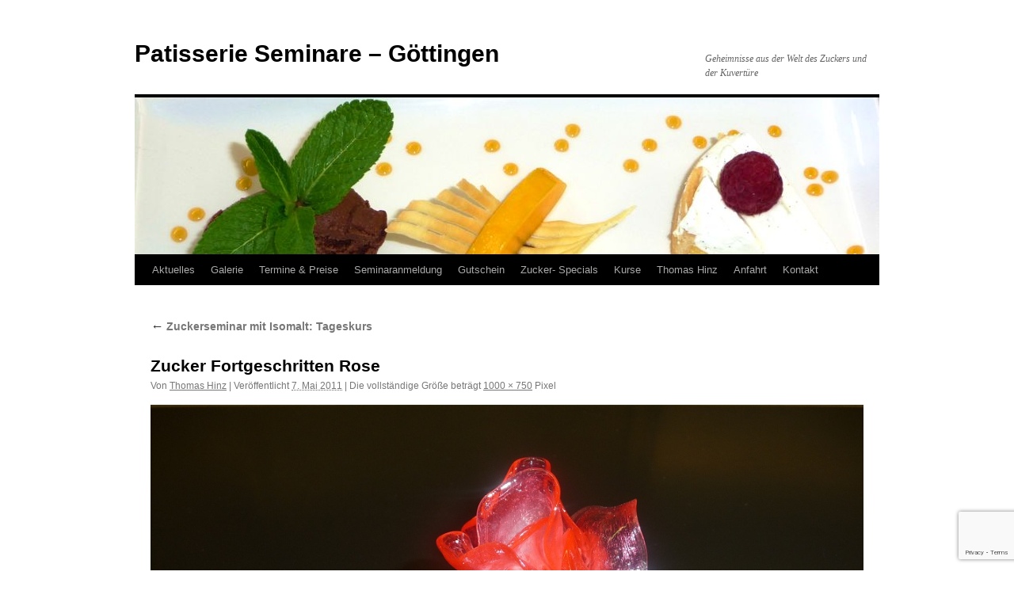

--- FILE ---
content_type: text/html; charset=utf-8
request_url: https://www.google.com/recaptcha/api2/anchor?ar=1&k=6LfFFJgmAAAAAKCcEOMuOLVhEKNSMEdXpH1m8QGz&co=aHR0cHM6Ly93d3cucGF0aXNzZXJpZS1zZW1pbmFyZS5kZTo0NDM.&hl=en&v=N67nZn4AqZkNcbeMu4prBgzg&size=invisible&anchor-ms=20000&execute-ms=30000&cb=5xo0ctyid3vb
body_size: 48687
content:
<!DOCTYPE HTML><html dir="ltr" lang="en"><head><meta http-equiv="Content-Type" content="text/html; charset=UTF-8">
<meta http-equiv="X-UA-Compatible" content="IE=edge">
<title>reCAPTCHA</title>
<style type="text/css">
/* cyrillic-ext */
@font-face {
  font-family: 'Roboto';
  font-style: normal;
  font-weight: 400;
  font-stretch: 100%;
  src: url(//fonts.gstatic.com/s/roboto/v48/KFO7CnqEu92Fr1ME7kSn66aGLdTylUAMa3GUBHMdazTgWw.woff2) format('woff2');
  unicode-range: U+0460-052F, U+1C80-1C8A, U+20B4, U+2DE0-2DFF, U+A640-A69F, U+FE2E-FE2F;
}
/* cyrillic */
@font-face {
  font-family: 'Roboto';
  font-style: normal;
  font-weight: 400;
  font-stretch: 100%;
  src: url(//fonts.gstatic.com/s/roboto/v48/KFO7CnqEu92Fr1ME7kSn66aGLdTylUAMa3iUBHMdazTgWw.woff2) format('woff2');
  unicode-range: U+0301, U+0400-045F, U+0490-0491, U+04B0-04B1, U+2116;
}
/* greek-ext */
@font-face {
  font-family: 'Roboto';
  font-style: normal;
  font-weight: 400;
  font-stretch: 100%;
  src: url(//fonts.gstatic.com/s/roboto/v48/KFO7CnqEu92Fr1ME7kSn66aGLdTylUAMa3CUBHMdazTgWw.woff2) format('woff2');
  unicode-range: U+1F00-1FFF;
}
/* greek */
@font-face {
  font-family: 'Roboto';
  font-style: normal;
  font-weight: 400;
  font-stretch: 100%;
  src: url(//fonts.gstatic.com/s/roboto/v48/KFO7CnqEu92Fr1ME7kSn66aGLdTylUAMa3-UBHMdazTgWw.woff2) format('woff2');
  unicode-range: U+0370-0377, U+037A-037F, U+0384-038A, U+038C, U+038E-03A1, U+03A3-03FF;
}
/* math */
@font-face {
  font-family: 'Roboto';
  font-style: normal;
  font-weight: 400;
  font-stretch: 100%;
  src: url(//fonts.gstatic.com/s/roboto/v48/KFO7CnqEu92Fr1ME7kSn66aGLdTylUAMawCUBHMdazTgWw.woff2) format('woff2');
  unicode-range: U+0302-0303, U+0305, U+0307-0308, U+0310, U+0312, U+0315, U+031A, U+0326-0327, U+032C, U+032F-0330, U+0332-0333, U+0338, U+033A, U+0346, U+034D, U+0391-03A1, U+03A3-03A9, U+03B1-03C9, U+03D1, U+03D5-03D6, U+03F0-03F1, U+03F4-03F5, U+2016-2017, U+2034-2038, U+203C, U+2040, U+2043, U+2047, U+2050, U+2057, U+205F, U+2070-2071, U+2074-208E, U+2090-209C, U+20D0-20DC, U+20E1, U+20E5-20EF, U+2100-2112, U+2114-2115, U+2117-2121, U+2123-214F, U+2190, U+2192, U+2194-21AE, U+21B0-21E5, U+21F1-21F2, U+21F4-2211, U+2213-2214, U+2216-22FF, U+2308-230B, U+2310, U+2319, U+231C-2321, U+2336-237A, U+237C, U+2395, U+239B-23B7, U+23D0, U+23DC-23E1, U+2474-2475, U+25AF, U+25B3, U+25B7, U+25BD, U+25C1, U+25CA, U+25CC, U+25FB, U+266D-266F, U+27C0-27FF, U+2900-2AFF, U+2B0E-2B11, U+2B30-2B4C, U+2BFE, U+3030, U+FF5B, U+FF5D, U+1D400-1D7FF, U+1EE00-1EEFF;
}
/* symbols */
@font-face {
  font-family: 'Roboto';
  font-style: normal;
  font-weight: 400;
  font-stretch: 100%;
  src: url(//fonts.gstatic.com/s/roboto/v48/KFO7CnqEu92Fr1ME7kSn66aGLdTylUAMaxKUBHMdazTgWw.woff2) format('woff2');
  unicode-range: U+0001-000C, U+000E-001F, U+007F-009F, U+20DD-20E0, U+20E2-20E4, U+2150-218F, U+2190, U+2192, U+2194-2199, U+21AF, U+21E6-21F0, U+21F3, U+2218-2219, U+2299, U+22C4-22C6, U+2300-243F, U+2440-244A, U+2460-24FF, U+25A0-27BF, U+2800-28FF, U+2921-2922, U+2981, U+29BF, U+29EB, U+2B00-2BFF, U+4DC0-4DFF, U+FFF9-FFFB, U+10140-1018E, U+10190-1019C, U+101A0, U+101D0-101FD, U+102E0-102FB, U+10E60-10E7E, U+1D2C0-1D2D3, U+1D2E0-1D37F, U+1F000-1F0FF, U+1F100-1F1AD, U+1F1E6-1F1FF, U+1F30D-1F30F, U+1F315, U+1F31C, U+1F31E, U+1F320-1F32C, U+1F336, U+1F378, U+1F37D, U+1F382, U+1F393-1F39F, U+1F3A7-1F3A8, U+1F3AC-1F3AF, U+1F3C2, U+1F3C4-1F3C6, U+1F3CA-1F3CE, U+1F3D4-1F3E0, U+1F3ED, U+1F3F1-1F3F3, U+1F3F5-1F3F7, U+1F408, U+1F415, U+1F41F, U+1F426, U+1F43F, U+1F441-1F442, U+1F444, U+1F446-1F449, U+1F44C-1F44E, U+1F453, U+1F46A, U+1F47D, U+1F4A3, U+1F4B0, U+1F4B3, U+1F4B9, U+1F4BB, U+1F4BF, U+1F4C8-1F4CB, U+1F4D6, U+1F4DA, U+1F4DF, U+1F4E3-1F4E6, U+1F4EA-1F4ED, U+1F4F7, U+1F4F9-1F4FB, U+1F4FD-1F4FE, U+1F503, U+1F507-1F50B, U+1F50D, U+1F512-1F513, U+1F53E-1F54A, U+1F54F-1F5FA, U+1F610, U+1F650-1F67F, U+1F687, U+1F68D, U+1F691, U+1F694, U+1F698, U+1F6AD, U+1F6B2, U+1F6B9-1F6BA, U+1F6BC, U+1F6C6-1F6CF, U+1F6D3-1F6D7, U+1F6E0-1F6EA, U+1F6F0-1F6F3, U+1F6F7-1F6FC, U+1F700-1F7FF, U+1F800-1F80B, U+1F810-1F847, U+1F850-1F859, U+1F860-1F887, U+1F890-1F8AD, U+1F8B0-1F8BB, U+1F8C0-1F8C1, U+1F900-1F90B, U+1F93B, U+1F946, U+1F984, U+1F996, U+1F9E9, U+1FA00-1FA6F, U+1FA70-1FA7C, U+1FA80-1FA89, U+1FA8F-1FAC6, U+1FACE-1FADC, U+1FADF-1FAE9, U+1FAF0-1FAF8, U+1FB00-1FBFF;
}
/* vietnamese */
@font-face {
  font-family: 'Roboto';
  font-style: normal;
  font-weight: 400;
  font-stretch: 100%;
  src: url(//fonts.gstatic.com/s/roboto/v48/KFO7CnqEu92Fr1ME7kSn66aGLdTylUAMa3OUBHMdazTgWw.woff2) format('woff2');
  unicode-range: U+0102-0103, U+0110-0111, U+0128-0129, U+0168-0169, U+01A0-01A1, U+01AF-01B0, U+0300-0301, U+0303-0304, U+0308-0309, U+0323, U+0329, U+1EA0-1EF9, U+20AB;
}
/* latin-ext */
@font-face {
  font-family: 'Roboto';
  font-style: normal;
  font-weight: 400;
  font-stretch: 100%;
  src: url(//fonts.gstatic.com/s/roboto/v48/KFO7CnqEu92Fr1ME7kSn66aGLdTylUAMa3KUBHMdazTgWw.woff2) format('woff2');
  unicode-range: U+0100-02BA, U+02BD-02C5, U+02C7-02CC, U+02CE-02D7, U+02DD-02FF, U+0304, U+0308, U+0329, U+1D00-1DBF, U+1E00-1E9F, U+1EF2-1EFF, U+2020, U+20A0-20AB, U+20AD-20C0, U+2113, U+2C60-2C7F, U+A720-A7FF;
}
/* latin */
@font-face {
  font-family: 'Roboto';
  font-style: normal;
  font-weight: 400;
  font-stretch: 100%;
  src: url(//fonts.gstatic.com/s/roboto/v48/KFO7CnqEu92Fr1ME7kSn66aGLdTylUAMa3yUBHMdazQ.woff2) format('woff2');
  unicode-range: U+0000-00FF, U+0131, U+0152-0153, U+02BB-02BC, U+02C6, U+02DA, U+02DC, U+0304, U+0308, U+0329, U+2000-206F, U+20AC, U+2122, U+2191, U+2193, U+2212, U+2215, U+FEFF, U+FFFD;
}
/* cyrillic-ext */
@font-face {
  font-family: 'Roboto';
  font-style: normal;
  font-weight: 500;
  font-stretch: 100%;
  src: url(//fonts.gstatic.com/s/roboto/v48/KFO7CnqEu92Fr1ME7kSn66aGLdTylUAMa3GUBHMdazTgWw.woff2) format('woff2');
  unicode-range: U+0460-052F, U+1C80-1C8A, U+20B4, U+2DE0-2DFF, U+A640-A69F, U+FE2E-FE2F;
}
/* cyrillic */
@font-face {
  font-family: 'Roboto';
  font-style: normal;
  font-weight: 500;
  font-stretch: 100%;
  src: url(//fonts.gstatic.com/s/roboto/v48/KFO7CnqEu92Fr1ME7kSn66aGLdTylUAMa3iUBHMdazTgWw.woff2) format('woff2');
  unicode-range: U+0301, U+0400-045F, U+0490-0491, U+04B0-04B1, U+2116;
}
/* greek-ext */
@font-face {
  font-family: 'Roboto';
  font-style: normal;
  font-weight: 500;
  font-stretch: 100%;
  src: url(//fonts.gstatic.com/s/roboto/v48/KFO7CnqEu92Fr1ME7kSn66aGLdTylUAMa3CUBHMdazTgWw.woff2) format('woff2');
  unicode-range: U+1F00-1FFF;
}
/* greek */
@font-face {
  font-family: 'Roboto';
  font-style: normal;
  font-weight: 500;
  font-stretch: 100%;
  src: url(//fonts.gstatic.com/s/roboto/v48/KFO7CnqEu92Fr1ME7kSn66aGLdTylUAMa3-UBHMdazTgWw.woff2) format('woff2');
  unicode-range: U+0370-0377, U+037A-037F, U+0384-038A, U+038C, U+038E-03A1, U+03A3-03FF;
}
/* math */
@font-face {
  font-family: 'Roboto';
  font-style: normal;
  font-weight: 500;
  font-stretch: 100%;
  src: url(//fonts.gstatic.com/s/roboto/v48/KFO7CnqEu92Fr1ME7kSn66aGLdTylUAMawCUBHMdazTgWw.woff2) format('woff2');
  unicode-range: U+0302-0303, U+0305, U+0307-0308, U+0310, U+0312, U+0315, U+031A, U+0326-0327, U+032C, U+032F-0330, U+0332-0333, U+0338, U+033A, U+0346, U+034D, U+0391-03A1, U+03A3-03A9, U+03B1-03C9, U+03D1, U+03D5-03D6, U+03F0-03F1, U+03F4-03F5, U+2016-2017, U+2034-2038, U+203C, U+2040, U+2043, U+2047, U+2050, U+2057, U+205F, U+2070-2071, U+2074-208E, U+2090-209C, U+20D0-20DC, U+20E1, U+20E5-20EF, U+2100-2112, U+2114-2115, U+2117-2121, U+2123-214F, U+2190, U+2192, U+2194-21AE, U+21B0-21E5, U+21F1-21F2, U+21F4-2211, U+2213-2214, U+2216-22FF, U+2308-230B, U+2310, U+2319, U+231C-2321, U+2336-237A, U+237C, U+2395, U+239B-23B7, U+23D0, U+23DC-23E1, U+2474-2475, U+25AF, U+25B3, U+25B7, U+25BD, U+25C1, U+25CA, U+25CC, U+25FB, U+266D-266F, U+27C0-27FF, U+2900-2AFF, U+2B0E-2B11, U+2B30-2B4C, U+2BFE, U+3030, U+FF5B, U+FF5D, U+1D400-1D7FF, U+1EE00-1EEFF;
}
/* symbols */
@font-face {
  font-family: 'Roboto';
  font-style: normal;
  font-weight: 500;
  font-stretch: 100%;
  src: url(//fonts.gstatic.com/s/roboto/v48/KFO7CnqEu92Fr1ME7kSn66aGLdTylUAMaxKUBHMdazTgWw.woff2) format('woff2');
  unicode-range: U+0001-000C, U+000E-001F, U+007F-009F, U+20DD-20E0, U+20E2-20E4, U+2150-218F, U+2190, U+2192, U+2194-2199, U+21AF, U+21E6-21F0, U+21F3, U+2218-2219, U+2299, U+22C4-22C6, U+2300-243F, U+2440-244A, U+2460-24FF, U+25A0-27BF, U+2800-28FF, U+2921-2922, U+2981, U+29BF, U+29EB, U+2B00-2BFF, U+4DC0-4DFF, U+FFF9-FFFB, U+10140-1018E, U+10190-1019C, U+101A0, U+101D0-101FD, U+102E0-102FB, U+10E60-10E7E, U+1D2C0-1D2D3, U+1D2E0-1D37F, U+1F000-1F0FF, U+1F100-1F1AD, U+1F1E6-1F1FF, U+1F30D-1F30F, U+1F315, U+1F31C, U+1F31E, U+1F320-1F32C, U+1F336, U+1F378, U+1F37D, U+1F382, U+1F393-1F39F, U+1F3A7-1F3A8, U+1F3AC-1F3AF, U+1F3C2, U+1F3C4-1F3C6, U+1F3CA-1F3CE, U+1F3D4-1F3E0, U+1F3ED, U+1F3F1-1F3F3, U+1F3F5-1F3F7, U+1F408, U+1F415, U+1F41F, U+1F426, U+1F43F, U+1F441-1F442, U+1F444, U+1F446-1F449, U+1F44C-1F44E, U+1F453, U+1F46A, U+1F47D, U+1F4A3, U+1F4B0, U+1F4B3, U+1F4B9, U+1F4BB, U+1F4BF, U+1F4C8-1F4CB, U+1F4D6, U+1F4DA, U+1F4DF, U+1F4E3-1F4E6, U+1F4EA-1F4ED, U+1F4F7, U+1F4F9-1F4FB, U+1F4FD-1F4FE, U+1F503, U+1F507-1F50B, U+1F50D, U+1F512-1F513, U+1F53E-1F54A, U+1F54F-1F5FA, U+1F610, U+1F650-1F67F, U+1F687, U+1F68D, U+1F691, U+1F694, U+1F698, U+1F6AD, U+1F6B2, U+1F6B9-1F6BA, U+1F6BC, U+1F6C6-1F6CF, U+1F6D3-1F6D7, U+1F6E0-1F6EA, U+1F6F0-1F6F3, U+1F6F7-1F6FC, U+1F700-1F7FF, U+1F800-1F80B, U+1F810-1F847, U+1F850-1F859, U+1F860-1F887, U+1F890-1F8AD, U+1F8B0-1F8BB, U+1F8C0-1F8C1, U+1F900-1F90B, U+1F93B, U+1F946, U+1F984, U+1F996, U+1F9E9, U+1FA00-1FA6F, U+1FA70-1FA7C, U+1FA80-1FA89, U+1FA8F-1FAC6, U+1FACE-1FADC, U+1FADF-1FAE9, U+1FAF0-1FAF8, U+1FB00-1FBFF;
}
/* vietnamese */
@font-face {
  font-family: 'Roboto';
  font-style: normal;
  font-weight: 500;
  font-stretch: 100%;
  src: url(//fonts.gstatic.com/s/roboto/v48/KFO7CnqEu92Fr1ME7kSn66aGLdTylUAMa3OUBHMdazTgWw.woff2) format('woff2');
  unicode-range: U+0102-0103, U+0110-0111, U+0128-0129, U+0168-0169, U+01A0-01A1, U+01AF-01B0, U+0300-0301, U+0303-0304, U+0308-0309, U+0323, U+0329, U+1EA0-1EF9, U+20AB;
}
/* latin-ext */
@font-face {
  font-family: 'Roboto';
  font-style: normal;
  font-weight: 500;
  font-stretch: 100%;
  src: url(//fonts.gstatic.com/s/roboto/v48/KFO7CnqEu92Fr1ME7kSn66aGLdTylUAMa3KUBHMdazTgWw.woff2) format('woff2');
  unicode-range: U+0100-02BA, U+02BD-02C5, U+02C7-02CC, U+02CE-02D7, U+02DD-02FF, U+0304, U+0308, U+0329, U+1D00-1DBF, U+1E00-1E9F, U+1EF2-1EFF, U+2020, U+20A0-20AB, U+20AD-20C0, U+2113, U+2C60-2C7F, U+A720-A7FF;
}
/* latin */
@font-face {
  font-family: 'Roboto';
  font-style: normal;
  font-weight: 500;
  font-stretch: 100%;
  src: url(//fonts.gstatic.com/s/roboto/v48/KFO7CnqEu92Fr1ME7kSn66aGLdTylUAMa3yUBHMdazQ.woff2) format('woff2');
  unicode-range: U+0000-00FF, U+0131, U+0152-0153, U+02BB-02BC, U+02C6, U+02DA, U+02DC, U+0304, U+0308, U+0329, U+2000-206F, U+20AC, U+2122, U+2191, U+2193, U+2212, U+2215, U+FEFF, U+FFFD;
}
/* cyrillic-ext */
@font-face {
  font-family: 'Roboto';
  font-style: normal;
  font-weight: 900;
  font-stretch: 100%;
  src: url(//fonts.gstatic.com/s/roboto/v48/KFO7CnqEu92Fr1ME7kSn66aGLdTylUAMa3GUBHMdazTgWw.woff2) format('woff2');
  unicode-range: U+0460-052F, U+1C80-1C8A, U+20B4, U+2DE0-2DFF, U+A640-A69F, U+FE2E-FE2F;
}
/* cyrillic */
@font-face {
  font-family: 'Roboto';
  font-style: normal;
  font-weight: 900;
  font-stretch: 100%;
  src: url(//fonts.gstatic.com/s/roboto/v48/KFO7CnqEu92Fr1ME7kSn66aGLdTylUAMa3iUBHMdazTgWw.woff2) format('woff2');
  unicode-range: U+0301, U+0400-045F, U+0490-0491, U+04B0-04B1, U+2116;
}
/* greek-ext */
@font-face {
  font-family: 'Roboto';
  font-style: normal;
  font-weight: 900;
  font-stretch: 100%;
  src: url(//fonts.gstatic.com/s/roboto/v48/KFO7CnqEu92Fr1ME7kSn66aGLdTylUAMa3CUBHMdazTgWw.woff2) format('woff2');
  unicode-range: U+1F00-1FFF;
}
/* greek */
@font-face {
  font-family: 'Roboto';
  font-style: normal;
  font-weight: 900;
  font-stretch: 100%;
  src: url(//fonts.gstatic.com/s/roboto/v48/KFO7CnqEu92Fr1ME7kSn66aGLdTylUAMa3-UBHMdazTgWw.woff2) format('woff2');
  unicode-range: U+0370-0377, U+037A-037F, U+0384-038A, U+038C, U+038E-03A1, U+03A3-03FF;
}
/* math */
@font-face {
  font-family: 'Roboto';
  font-style: normal;
  font-weight: 900;
  font-stretch: 100%;
  src: url(//fonts.gstatic.com/s/roboto/v48/KFO7CnqEu92Fr1ME7kSn66aGLdTylUAMawCUBHMdazTgWw.woff2) format('woff2');
  unicode-range: U+0302-0303, U+0305, U+0307-0308, U+0310, U+0312, U+0315, U+031A, U+0326-0327, U+032C, U+032F-0330, U+0332-0333, U+0338, U+033A, U+0346, U+034D, U+0391-03A1, U+03A3-03A9, U+03B1-03C9, U+03D1, U+03D5-03D6, U+03F0-03F1, U+03F4-03F5, U+2016-2017, U+2034-2038, U+203C, U+2040, U+2043, U+2047, U+2050, U+2057, U+205F, U+2070-2071, U+2074-208E, U+2090-209C, U+20D0-20DC, U+20E1, U+20E5-20EF, U+2100-2112, U+2114-2115, U+2117-2121, U+2123-214F, U+2190, U+2192, U+2194-21AE, U+21B0-21E5, U+21F1-21F2, U+21F4-2211, U+2213-2214, U+2216-22FF, U+2308-230B, U+2310, U+2319, U+231C-2321, U+2336-237A, U+237C, U+2395, U+239B-23B7, U+23D0, U+23DC-23E1, U+2474-2475, U+25AF, U+25B3, U+25B7, U+25BD, U+25C1, U+25CA, U+25CC, U+25FB, U+266D-266F, U+27C0-27FF, U+2900-2AFF, U+2B0E-2B11, U+2B30-2B4C, U+2BFE, U+3030, U+FF5B, U+FF5D, U+1D400-1D7FF, U+1EE00-1EEFF;
}
/* symbols */
@font-face {
  font-family: 'Roboto';
  font-style: normal;
  font-weight: 900;
  font-stretch: 100%;
  src: url(//fonts.gstatic.com/s/roboto/v48/KFO7CnqEu92Fr1ME7kSn66aGLdTylUAMaxKUBHMdazTgWw.woff2) format('woff2');
  unicode-range: U+0001-000C, U+000E-001F, U+007F-009F, U+20DD-20E0, U+20E2-20E4, U+2150-218F, U+2190, U+2192, U+2194-2199, U+21AF, U+21E6-21F0, U+21F3, U+2218-2219, U+2299, U+22C4-22C6, U+2300-243F, U+2440-244A, U+2460-24FF, U+25A0-27BF, U+2800-28FF, U+2921-2922, U+2981, U+29BF, U+29EB, U+2B00-2BFF, U+4DC0-4DFF, U+FFF9-FFFB, U+10140-1018E, U+10190-1019C, U+101A0, U+101D0-101FD, U+102E0-102FB, U+10E60-10E7E, U+1D2C0-1D2D3, U+1D2E0-1D37F, U+1F000-1F0FF, U+1F100-1F1AD, U+1F1E6-1F1FF, U+1F30D-1F30F, U+1F315, U+1F31C, U+1F31E, U+1F320-1F32C, U+1F336, U+1F378, U+1F37D, U+1F382, U+1F393-1F39F, U+1F3A7-1F3A8, U+1F3AC-1F3AF, U+1F3C2, U+1F3C4-1F3C6, U+1F3CA-1F3CE, U+1F3D4-1F3E0, U+1F3ED, U+1F3F1-1F3F3, U+1F3F5-1F3F7, U+1F408, U+1F415, U+1F41F, U+1F426, U+1F43F, U+1F441-1F442, U+1F444, U+1F446-1F449, U+1F44C-1F44E, U+1F453, U+1F46A, U+1F47D, U+1F4A3, U+1F4B0, U+1F4B3, U+1F4B9, U+1F4BB, U+1F4BF, U+1F4C8-1F4CB, U+1F4D6, U+1F4DA, U+1F4DF, U+1F4E3-1F4E6, U+1F4EA-1F4ED, U+1F4F7, U+1F4F9-1F4FB, U+1F4FD-1F4FE, U+1F503, U+1F507-1F50B, U+1F50D, U+1F512-1F513, U+1F53E-1F54A, U+1F54F-1F5FA, U+1F610, U+1F650-1F67F, U+1F687, U+1F68D, U+1F691, U+1F694, U+1F698, U+1F6AD, U+1F6B2, U+1F6B9-1F6BA, U+1F6BC, U+1F6C6-1F6CF, U+1F6D3-1F6D7, U+1F6E0-1F6EA, U+1F6F0-1F6F3, U+1F6F7-1F6FC, U+1F700-1F7FF, U+1F800-1F80B, U+1F810-1F847, U+1F850-1F859, U+1F860-1F887, U+1F890-1F8AD, U+1F8B0-1F8BB, U+1F8C0-1F8C1, U+1F900-1F90B, U+1F93B, U+1F946, U+1F984, U+1F996, U+1F9E9, U+1FA00-1FA6F, U+1FA70-1FA7C, U+1FA80-1FA89, U+1FA8F-1FAC6, U+1FACE-1FADC, U+1FADF-1FAE9, U+1FAF0-1FAF8, U+1FB00-1FBFF;
}
/* vietnamese */
@font-face {
  font-family: 'Roboto';
  font-style: normal;
  font-weight: 900;
  font-stretch: 100%;
  src: url(//fonts.gstatic.com/s/roboto/v48/KFO7CnqEu92Fr1ME7kSn66aGLdTylUAMa3OUBHMdazTgWw.woff2) format('woff2');
  unicode-range: U+0102-0103, U+0110-0111, U+0128-0129, U+0168-0169, U+01A0-01A1, U+01AF-01B0, U+0300-0301, U+0303-0304, U+0308-0309, U+0323, U+0329, U+1EA0-1EF9, U+20AB;
}
/* latin-ext */
@font-face {
  font-family: 'Roboto';
  font-style: normal;
  font-weight: 900;
  font-stretch: 100%;
  src: url(//fonts.gstatic.com/s/roboto/v48/KFO7CnqEu92Fr1ME7kSn66aGLdTylUAMa3KUBHMdazTgWw.woff2) format('woff2');
  unicode-range: U+0100-02BA, U+02BD-02C5, U+02C7-02CC, U+02CE-02D7, U+02DD-02FF, U+0304, U+0308, U+0329, U+1D00-1DBF, U+1E00-1E9F, U+1EF2-1EFF, U+2020, U+20A0-20AB, U+20AD-20C0, U+2113, U+2C60-2C7F, U+A720-A7FF;
}
/* latin */
@font-face {
  font-family: 'Roboto';
  font-style: normal;
  font-weight: 900;
  font-stretch: 100%;
  src: url(//fonts.gstatic.com/s/roboto/v48/KFO7CnqEu92Fr1ME7kSn66aGLdTylUAMa3yUBHMdazQ.woff2) format('woff2');
  unicode-range: U+0000-00FF, U+0131, U+0152-0153, U+02BB-02BC, U+02C6, U+02DA, U+02DC, U+0304, U+0308, U+0329, U+2000-206F, U+20AC, U+2122, U+2191, U+2193, U+2212, U+2215, U+FEFF, U+FFFD;
}

</style>
<link rel="stylesheet" type="text/css" href="https://www.gstatic.com/recaptcha/releases/N67nZn4AqZkNcbeMu4prBgzg/styles__ltr.css">
<script nonce="NB8-qaaK-5NOA_N89Z0X8g" type="text/javascript">window['__recaptcha_api'] = 'https://www.google.com/recaptcha/api2/';</script>
<script type="text/javascript" src="https://www.gstatic.com/recaptcha/releases/N67nZn4AqZkNcbeMu4prBgzg/recaptcha__en.js" nonce="NB8-qaaK-5NOA_N89Z0X8g">
      
    </script></head>
<body><div id="rc-anchor-alert" class="rc-anchor-alert"></div>
<input type="hidden" id="recaptcha-token" value="[base64]">
<script type="text/javascript" nonce="NB8-qaaK-5NOA_N89Z0X8g">
      recaptcha.anchor.Main.init("[\x22ainput\x22,[\x22bgdata\x22,\x22\x22,\[base64]/[base64]/[base64]/[base64]/[base64]/UltsKytdPUU6KEU8MjA0OD9SW2wrK109RT4+NnwxOTI6KChFJjY0NTEyKT09NTUyOTYmJk0rMTxjLmxlbmd0aCYmKGMuY2hhckNvZGVBdChNKzEpJjY0NTEyKT09NTYzMjA/[base64]/[base64]/[base64]/[base64]/[base64]/[base64]/[base64]\x22,\[base64]\\u003d\x22,\x22w5AlEcOwL8ObZ8K/woYrDMOAG8KidsOxwrjCmsKPTTMMajBJBht0wopmwq7DlMKSZcOERTTDhsKJb38+RsORNMOCw4HCpsK5eAByw6nCoBHDi0vCmMO+wojDjSFbw6UYASTClVvDvcKSwqpKPjIoHDfDm1fCgD/CmMKLWMKXwo7CgQ8YwoDCh8KiX8KMG8OQwopeGMO/H3sLEcOcwoJNIRt5C8ODw51IGW9zw6PDtnEYw5rDusK/BsOLRVrDq2IzdErDlhNhV8OxdsKEBsO+w4XDl8KmMzkpSMKxcBfDssKBwpJTWkoUQ8OQCwd7wozCisKLScK6H8KBw4TCisOnP8KyacKEw6bCvsO/wqpFw7fCn2ghTzpDYcKFXsKkZmTDp8O6w4JkOCYcw6LCm8KmTcKQPnLCvMObV2N+wrkTScKNFMKqwoIhw6YlKcONw5pdwoMxwoLDtMO0LgYtHMO9RifCvnHCoMOXwpROwo4Hwo0/w6DDssOJw5HCpULDswXDlsOOcMKdIS1mR0LDhA/Dl8KtE2deQBpIL1nCgSt5RUMSw5fCgMKpPsKeIRsJw6zDomrDhwTCqMOkw7XCny0AdsOkwoUZSMKdZTfCmF7CpcK7wrhzwo/DuGnCqsKkblMPw4TDhsO4b8OHCsO+wpLDqE3CqWAhUVzCrcOTwrrDo8KmIl7DicOrwpnCg1pQdEHCrsOvJsK+PWfDmsOEHMOBD0/DlMONOMKNfwPDu8KxL8OTw5Quw61Wwp3Ck8OyF8K2w7s4w5pZYFHCusOTfsKdwqDCkMOiwp1tw4HCn8O/dU4HwoPDicOewqtNw5nDt8KXw5sRwoLCjWTDsl5GKBdhw7sGwr/Cpk/[base64]/Co2/DnwAkw5JbCMO2wptHw4rClX5xw7HDn8KQwrZUG8K+wpnCk1rDrMK9w7Z9FjQFwo7CscO6wrPClgI3WUcuKWPCosK2wrHCqMONwp1Kw7IWw5TChMOJw5hWd0/CvU/DpmBce0vDtcKsPMKCG2t3w6HDjm8sSiTCs8KuwoEWbcOddQRZF1hAwpBiwpDCq8Otw7nDtBAEw7bCtMOCw7/CniwnYxVZwrvDg29HwqImO8KnU8OSZQl5w57DusOeXj5XeQjCmMO0WQDCiMOBLhhAQC4Tw7NYLHbDhcKLa8KnwolBworDpcKCaWjCrklpdzF7CsKJw6TDvXzCtsOjw6w3ZXtqw55mJMOPYMOJwqBJe3oKR8KQwqwKMkwiHQnDl0TDksO/AMOkwoMrw79gZMOfw6QMA8OXwpgxMRvDrMKVDMOkw7jDiMOvwoLCqm3DscOhw6lVOcOafsKJairCkDTCmsKbFRDDlsKyNsKiKXDDusKHDTEJw7/DqMKLDMOWNGjCqSHDksK6w4rDnB8lREQXwoE0w7YDw7rChXTDm8ONwq/DgRImEB42wogPTC98cQTCqMOjAMOlEmNVMgDCncKfMlHDlsKQdE/Dt8O+NMO1wqYZwpIvfDDCpMKqwpPCsMOyw5fDocK9w6zCpsO/[base64]/CizzCpcO/[base64]/Cs8KBw7/Dh0wCKkfCocONwp5VK01MTsOSw6TCrcOhPVcIwpvCsMOMw43CsMKGwqQ/KsOkTsOIw7Eqw7TDnmR5YzRPMMOBfFPCmsO5UEZSw4PCnMKjw5B4GDPChw7CusORIcONQgHCvDdOw6o/[base64]/[base64]/KsO+JApVeTLDk8OxJ8OMW8OHW8KFw6/CmcOIwrdFw4Apw5TCsEZ5XVF6wpfDssKgw65Nw79xCHsuwo7DjEfDqMKyW07ChsO+w6nCtDLCvm3DmcK1M8KcQ8O3HMK+wr5Iw5ZlMlbCg8O3a8O8LwZ/acKhGsKLw4zCrsKww51sQH7CucKawr9RScOOwqHDmnHDkUBZwqcyw4wJwoPCp3N5w57DnHXDncOCYhciYm0rw4PDlhkrw4QYZQBqAnhKwpFnwqDCn1jDnnvCllUpwqEvwqgYwrF3Z8KtcEHDom3CiMKQwrYSSWtyw7/DsxQVW8K1aMOgJMKoJUB8PcKSIDFXwowEwqxDXsKTwrrCjMOAe8OUw4TDgUxKGlDDjnbDn8KtTlzDrMO8ek95MMOSwpRxPGDDowbCsmPCl8OcFHXCrMKNwoILB0YGUVnCphnCk8OTUxFzw5x6GAXDm8Kcw6Nbw64accKzw5Qdw4/CmsOpw58JPFBjTQvDmcK7TAzCisKuwqjCrsKyw7gmCMObWFlaKjvDjsOkwrVtNVzCvcK/[base64]/Ch8OMX8OBw74KwoJSaRPDtU3DuFIUTB3CrSPDs8KfFy/DiFVnw4DCs8Ozw77CtG82w4h3InfChyVhw5jDrMOzIsO9Pn8/GRrCigvCmcK6wofDocOfw47DmMOzwqInwrfCtMOIARgGwp8SwrfCqUvClcOqw7Z4G8Otw6cRI8KMw4luw7cjGFfDg8K2IMOlCsOGw6bDn8KJwr1KcSIFw6DDmTlBdlnDmMOMJwJ8wrTDpMK+wrQTesOrLkFAM8KdRMOewqnCisO1LsKHwo/[base64]/[base64]/F8OLEcKQFsOfFyY8AQENTsOWDSgUfSXCplU2w58BDS95b8OLWFvChV1ww4RVw59PVlVow5zChsKpbnRGwoxTw5tNw7DDjBHDmH/[base64]/CsG/CtiVETiIaw6/CtiYlwojCsMObwqTDiwI5wrkXBADCrD1CwqHCrcOtKR/CtMOvYAvCtzvCtsOqw5DCrcKgwpTDk8OtekPChMKmEzsKH8OHwpnChiVPS0oJNMKNJ8OqMWTCol/[base64]/[base64]/DhcORF8KcwrELwqXCiTtswojChGfCrRRnw6VFw55pS8KnccKQccOOwpQiw7DChV9cwpLDjRpRw4Mzw5VfCsO3w4wMAMK5csOnwpNldcKrLUbDtgLCqsOfwo89LMKsw5/[base64]/[base64]/[base64]/[base64]/DisKtw5UGAsO2w7dowrHCtsOYHMKuwo8raljDnBnDqcOLw7/[base64]/DsCXCnxDCjMK3McOcwpUVwqHDtB1EOjEhw6RtwpANc8KBVU/DsTpiaG3DtcOpwotuR8KFXsKIwppFYMOFw6k4K1YOwrzDkMKDPXjDpcOBwp3Di8KTUS5mw41gFwRDAhzCoSxtVgMAwq3DmBRndnlKdMO/wqPDvcKpwprDp1JRPQzCqMKIBMK2FcKaw5XCjx84w4sFMHPDj0Z6wq/CtiUUw4LCgjzCrcOPecKww7k7w5R/wpk8wrxhw4Bmw73CqDYcNsOPaMOIJw7DnE3CtDxneikXwpkdw7IWwopYw5tyw5XCocKDecKBwozCix9Tw6BpwrXCnSgpwpRmw6XCssOwGwXCkQZWD8OcwpFvw64Sw6bCpgPDvsKpw4sSGF8nwoMDw5gowpIANGdrwp/CtcKJHcOHwrrClUAfwqQjQTdpwpXDjMKfw6ZVw6PDmwc6w7DDjQxcfsOKVsOSw7zCk3MfwrbDgh0qKwPCijwHw548w6TDiDF4w7IVCwzDlcKNwpbCvnjDosOQwrVCb8K9aMOzSxAmwq7DhRHCscO1dTZGQh87fWbCrQI/X3g4w7kkbT1PXcKswoNyworCmsONwoHDqMO+E38QwqLDjcKCMQAGwonDrXIUXMK2KkIgfQzDv8Oww4/CqcKFE8OsIRozw4dRUhnCoMO2WnzCtMKkH8K1LFPCkMKxDwgPJsKmOmjCuMO5UsKQwrnCjT1Rwo/[base64]/DpcOeJ3EOw6fDlnrCv8OdNgjDjsOPw7HDjcOmwofDkwPDicK0w67ChWEMPmI0ZwZhMMKBM2QkSyEiLArDoGnDiB51w5LCnTk6P8OPwoM0wpbCkjHDqSfDnMKlwrBFK3wuUMOOazzCgMOfIADDhcKfw79BwrE2OMOOw4siecOUaiRRSsOIw5/DlG5iw7nCoz3DpynCk0PDhsOvwq0+w5LCtzvDrncYw6MqwqrDnMOMwpEPZnjDnsKldRt6EHRBw68zJCrCusK/U8KDIDxIwohow6J1K8K4FsOdw5XDhcOfw5HDiiV/eMKUPCXDh2xSKwUrwqNIYTcjfcKSMWdkC3Zmf392cgd1McOaBBd5w6nDpljDiMKKw6sSw57Duh7DulJOYsOUw7nCv0EXIcKkMy3CucO8wp4Bw7jComwGwq/[base64]/[base64]/CqHTDlEDDvsK9w6gawqNxasOpwqfClBM2wqZzJlUCw5d3HCsRSkB+w4NpSsK9IcKJH1cMXsKvNTrCmVHCtQfDnMKZwpDCqcKHwoRuwokxbcO9bMOzBzJ9wpRPw7kXLhXDjMOFB3BGwrjDmE/CiS7CvGPCsRnDuMOaw6RPwoFVw5pBVR/CpkTDjTbDtsOlXCMFV8OrXCMSEkHCu0o3FBbCpFVtIMKpwqg9CjQXZyzDnsKcG1RawpnDqiDDtsKdw54xJELDocOXO3PDlGk+W8OHRHwNwpzDpjbDhcOvw4p6w5ZOAcK8XCPCv8K+wogwR2fDpsOVNS/Dr8K6YMOFwqjCmS9+wofCj0Zhw5BxDMOHbhPCvgrDtEjCisKUDcKPwqh5VMKYB8KYG8KFMMKsaEnCn2J0fsKaSMKgeTQzwrPDgcO2wqQ3K8O4aH/[base64]/w68Nwp3DvMKrw7XDoyJGFW4bw5luw4A0KyPChgcrw4DDq8OzHRYYBsKFwoTCk3pkwpw4AMOYwro4G2zCtlLCm8OsEcKrCkVTF8OUwrsVwo/CoRpIJXA9Lnt+w7rDiXNlwoZswqAYYFjDm8KIwp3DszVHOcO0FcO8wo4IYSdlwq8WBMKJaMKzfVZQPzTCrcOzwonClsOZV8O7w7fCgAYuwr/Dr8K+FsKdwp1JwqzDgAQ6wr/CtMOxcsKkGMKYwpDCkcKdPcOOwoNbwrbDpcK4MgYcwoXDhjxKw7EDAkhow6vDr3DDoBnCvsO3K1nCg8O2Vx9hIyQowrYPKARJf8O9WnFON1A2AwxgN8O5LcO0E8KsM8KywpgbFMOQBcOHbVrDk8OxLxXClR/[base64]/[base64]/DpMKIwpPDiWfCjjlvAnd4wo3DsxzCrUNBCsOVwot6RDjDrTAjcMK5w7/DjGN9wonCncOUSwnDjlzDg8KmEMOrW13Cn8O3GQNdXWsbL11bw5TDswfCkmoAw5HCtBXDnE5sOsK0wp7Dtn/DgmQhw73Dr8OOHDTCqMOgUMOAOWIXbS/DgAFHwqAKwoHDlR/Dkg0pwrvCrcKuSMKoCMKEw5TDqMKGw6FVJMODK8KKPVXDtgLCm3AaVnzCt8OFwqgOSltZw4/DkWgbXSTCu1QcL8KYWUp5w7jCiC3CsFwqw7l6wpF7HnfDsMK8BXElODlBw4bDgkRowrTDlcK4VyTCocKTw6jDiEDDkW3Cs8OWwqLCh8K+w5kSKMOVwrnCkErCrlrCqXfDtSFkwo5ww6/DjUvDth86IMKPacKtwq1iwqJyNyjCmhhswqd2AMKcHiZqw4N6woB7wo5Rw7bDrcOSw6/CscKTw6AIwo5zwprDicK3Bx7CtsOtasOiwr1PFsKnejVrwqJgw6fCocKfBzR1wrApw5PCuV9qw7sMQQxdJ8KCJwrCm8ODwpHDqmfDmS46W0MnP8KfEsO/wrrDvC5TakXCrcOIEsOye2FoCBxSw7HCiVMWEXFYw7bDpsOfw6F5wo3Dk10ubikOw4vDuwcEwp3DmMONw54ow6M2alDCmMOPacOuw509KsKOw4VLKwnDgsOUR8OPbMOBWh3CtkPCgCjDr0TDvsKKXsKgN8ODCQLDoATDhVfDlsOIw4/Ds8KWw5w+R8Oow6NHLArDmFbChDjCj1bDrDs/[base64]/Cg392w7J4w7PCgsKfa8OCBC/[base64]/HUM3QABHwqTCvMOLwoJJc8O5wqY/w74bw5nCk8OYCgdjNhrCs8O6w5jCqWDDlsORUsKVN8OHGzbDtMK3JcO/PMKAAybDtQlhVVrCt8OiE8KCw7LCmMKWEMOKw4Ykw7AawrbDozx+fS/[base64]/w5vCoDc1wpp/ScOtaTMFYMKdwqjDhFnClCVSwqvCv0LCo8Ogw5HDlHDDq8KXwqzDvcKlRsOaGzXChcOoBsKbOjERclZ2TiXCkl9Mw6LDu1XDn2jDmsONNsOuV2gvMGzDu8KTw49lJzfCm8K/wo/[base64]/CjMK/[base64]/FFHChGU0cMOcO8KXwr0Ea1bDljZnwpnCqA9cw5vDrhEKUsKmecOHEGfDqsOXwqfDqDnDr3IyNsOxw6TDmMOVKxjCl8K2C8Oaw7QGVwTDnXkCw47DsH8gw4Jow7tiw7/DqsKbw7jDr1M1wqjCqXgSQMKxeFEXScOjQ2FmwpwDw5YUcjPDuG/DlsOlw71YwqzCj8Ouw4RCw6l3w5lwwoDCncO6RMOjHiVkHzHCm8KWw6w0wqHDjsKDwrY2ST1EXUoZwp9mfsOjw5oES8KcbBd6wofCi8Oow4HCv2J4wqULw4bCqg/CthM/NsK4w4rDgcKdw7ZbbxzDkgbDk8KawqJAwo8Xw4tfwqcSwpUFeC/[base64]/[base64]/[base64]/CsMKVCC1cA8KTbMOaKRDCox3Du8OrKVZsYRsfwpfDlE7DrCXCtBrDmMORMMK/LcKjwo/DpcOUQzl0wr3CscOJMQVBw7zDnMOEwpHDrcOgQ8KdQ3x4w6MKw60Rw5HDmsKVwqArH2rCnMK2w6A8SA05woMMMsK/IiLChF1Tc0p0w7NCUMOPX8K/wrgUwp9xJsKRRj5Kw69Mwo7DlMOtfWdGwpHCucKzw7XCpMOIO2fCoSNuwonCjQJbXsKgC2kENBnDnw3ChD5sw6stfXJswqh/[base64]/wr4twoU8BzfDq3pPI8KQE2bCnw/Dt8OJwpcLTsKVYcOcwoRUwrRnw6bDrh1Fw5ArwoUuTMO4C0Isw4DCv8KsKgrDocKmw5FQwpQOwoU7bU7CinrDnXfClBwCHVhZSsKbd8OOw4gDPQPDlcKxw63CpsKVE1TDrijCicO2CcO8MhLCjMKTw40Uw4cHwo3DgmYrwrjCjlfCk8O2wrR2CjMhwqofwr/[base64]/Cr8O3wr7CrcKABW3DuMOiw78Cw7/CjFXDkBpqwp/DrEdnwqLCvMOEB8KIwpDDlcOBBCxhwrnCvmIHMcO2wpUEb8OEw7M6BlNTB8KWSMKIdDfDsV4pw5oNw7vCoMK/wpQtc8O9w6/CrcOOwpPDo1DDgkpPwprCucKUwpHDqMO4SMKfwqk5GjFhfMOdw7/CkhoJNjDCm8OnW1pswoLDjklqwoRAQ8K/CsKFSMKHVkcVC8K8w5jCnGBgw7cCEsO8wp4fLkDCsMO3wqvCqMKGQ8OObF7DoxtwwqEYw7ZNJT7CmMKvJcOsw4ArRMOCcErCp8Oew6TCiAQKw5t1fsK5wptEKsKeSm8Iw55iw4XCqcOGwp1hwqIRw4oWX2fCssKPwozCgsO5woZ/LcOgw77Don0YwpfDpsOEwofDtnQ4LcKiwpoWDhVbLcO9w4PDtsKmwrRFRAJWw5Mzw6fCti3CoTtQUcOjw7fCuyLCnMK/YsOwRcOVwqtNwrxLWTw4w7LCq1fCkMOmEsO7w6ovw514G8OiwqNmwrfCjztPKRcCXE0cw4x/[base64]/THY/NMK6w7BhMsOawrXDscOFOcKZw47DoHhBI8OsV8KFUljCrTVlw45hw4/CvWhzeh5Qw67CnWY+wp5XAcOdBcK1BwAlMCJowpjDo2FfwpHCpFbCk0XDlcK3F1nCjElGMcOkw4NVw7ggLsO+OUsrVMObW8KfwrMOw6xsGlVQKMOLw7XCnsKyOsKZKxnCnMKRGcKIwp3DiMO9w7UWw7zDosK1wr9iNGknwr/DvsKkS3rDscK/S8Kpw6ICZsOHa1dJQT7DqsKldcKxw6TClsKLRyzCl2PDrCrCoiBXHMOWM8Ogw4/[base64]/DvMKRwrnCsMO3PTASw64efMKYKcKZQsK4N8OBVwzDtBsbwqzCj8O0wqLCnhVDZ8KJDl49BMKWw4J9woVpBnbDlRNGw5V1w4nCj8KXw7cQL8KQwqLCisORG2HCoMKEw70Rw4djw6Y1FsKRw5kxw7VwDD/[base64]/CvsO2YQ86w6/Dr8OVw5Qow4ghw6zClcOJeXQ1TMOmNcOGw5LCvsORe8KSw4QgOcKLw57DsT0dVcK1dsKtLcOWMsKtASLDrsKXQnZsJTlGwrUMND1FOsK2wqZaPCpbw5oaw4/CugfCrGl5wp5oUw3CqsKLwoMaPMORwqwBwp7DrUnCvRxyDWTCk8KSN8OhH2fDjADCtSUsw5bDhGh0L8ODw4RmVGvDu8O5woTDjsOrwrDCq8O0d8OQOcKWasOKRcOhwrVcU8KMdBMIwqzDln/Dt8KTQ8Oaw7c2Y8OaQMOmw6tBw5Ijw4HCrcKpWD7DiRPCvTo0woTCulXDocO/TsOKwpcad8OyKQ5pw5w0Q8OFLBw5XF1FwpPDrMK4w6PDuiMqAsKbw7VGFUHCrjtXS8Kce8Ktw40dwr14w6Ifwp7Dr8KaV8OsDsKjwp/CukjDuXwcwp/[base64]/[base64]/[base64]/ClsO/w5UdwrRgwo8NZcO1wrnDm8KNET7CrMOGwq4pw67Cjykaw57DicKlPnBjRDfCjC4QPcOfbD/CocKwwoPDgx/CjcOKwpPCp8KcwplPTMKKcMOFI8KDwobCp1pwwqsFwofCg2hnTMKDacKPXynCmFgVEsKKwqrCl8KxCHAjfGTDt0PCmlvDmn9lPcKhXcOrWjTCs1jCu3zDlmPDkMO5RsKCwpzCocOxwo1PJyDDs8OWD8O5wqXDucK/HMKtTHV1Zn7CrMOAEcO9WWVzw6kgw6nDoyRpw5PDrsOhw64lw64LCSMrH19RwoB3w4rDsncIHsKRw7TCr3FUJj3CnRwOUMKdM8OqcDvDqMOwwrU6EMKmGgdcw6kbw7HDk8OHCj/DsWTDgsKQPkcPw6XDksKCw5vCl8OAwrHCmlcHwpzCuDHCqsOPFFhYHSYIwr/CjMOQw4bCicK+w6kzfBxRCl0qwrvDiGnDsFvDu8O4wo7DpcO2f3rDhjbCq8Okw6fClsKWwp84AmDCgj89IRPCjcOYGWPCpXbCj8KBwrPCpmtjdy9bw5nDrmPCqztIM2Z3w7jDqQlNfBJCJsKpQsONIgXDsMKIaMOkw7Atam0/[base64]/Clxg0w67DqEImwqLDjGJXwp46PzLCsGbDnsK+wo7CqsK2wp97w77DlsKpf1vDg8KJVMKlwrpnwrEzw63CugcuwpwOwozDuSZ2wrPDtcKswqsYYQbDsiMWw5TDkxrDoFjCv8KJPsK+cMKjwonCgsKEwozCjMKfIsKOw4rDscKaw4FSw5dWRQMiakk6S8OEQT/DhMKvesO5w7h7D1FAwoNKV8OXMsK/XMOHw5kewoZ3J8OMwrBcMsKYw5Y7w5JuXsKyVsO9IMOxNWR+wpvCrmXCosK6wqbDmsOSb8KOZFA+Og8oXlJ+wr0/ISLDlMOmwpZQKjkkwqsOGnDDtsO1w6zCtzbDucOwf8KrKcKfwq5BQcOCZQ8qRGt4fgHDlyXDqMKOQcO8w6DCqsKnSFPDusKsXU3DlsKpKT0OHMKyJMOdwp7DumjDosK6w7/DkcOMwr7DgV9DBDknwo07d3bDvcKCw4kpw6c+w5FewpfDlsKnJgMdw7p5wqnCsXfDn8OeMMOzB8OMwpHDgMOUaW9mwoYZci1+DsK0wobCnCbDtcOJwrU4ScK7Kis3w4/DmlHDpTXCsH/CjMOgwpBWVcO4wpbClcKwSsKswpZEw6rCtGHDucOnVsKHwps2wpBXW18ywpvCiMOfVlFBwqFGw67Cp2Ziwq4nFBwRw78iw73DrcONOgYRcwrCs8Opwq10UMKOwoXDusKwNMKef8KLIMOqIxLCpcOkwpTDvsOhGEkCU27Dj0ZIwrLDpQTCr8OgbcOsN8OVDXdQFcOlwp/DsMKlw4dsAsOiI8KXW8OvAsKpwpJ5w79Xw6PCrBETwrjDvSN7wp3CrWxJw63DqjN0L3haXMKaw4dMEsK6L8OKQsO4A8KjFk0jw5diEizCnsOUwrLDqz3Dq15PwqFEHcOPeMK0wpfDtmwbXsOTw5jCqgJNw4DDjcOGwqRsw4fCpcKYDzvCtsKaX3MOw5/Cu8K/w44Rwrsvw6vDiCRnwqHDtV4jw5TCs8ORM8KpwrMxfsKQwqlGw7ITw6rDksOaw6sxPcOpw4vCmcK0w5BQwp/[base64]/[base64]/QMOKw7UoW8O+wr/CkcO9wr7DqMK2AT5oaQHDkl7Cs8OWwpDChAsRw4bChcOBBnPCk8KUQsOFCsOTwrnDnzTCuD1QdU/CqU88wq/ChGhPU8KxG8KMMGDCi2PCtGRQbMOYGcOuwrXCp38xw7DCr8Kmw6tfBgHDoU5EHRrDuDw/w4jDkH/Cn0LCnC5JwooEwpbCum1+JEpOVcKOOyoHd8O3wpIvw6Y/wo0nwpAGRjjDqTFPHcOsXMKOw63CsMOnw57Cn2M8ccOow5F1TcKVVxsZYnxlwpwGwr9gw6zDtcKhIMO7w5rDncOmHTU8DG/Di8Kqwrgpw7Fkwp3DmhzCh8KQwrtlwrXCpXjDk8OCD0EtG3nDmcOFcy43w53CvRPCuMOgw6FqFXJ7wrI0M8OyGcO0w7EYw5ohRsKmwozCtsKXKMKYwodEIWDDnXNLOsKbWR3DpWY5wq3DlVEnwqcANMKfOB3CgiPDqcOFanXCgFYFw5hVSMKYMMK9aXctQk/Dp2jCscKIU1zCo1/DuUhcLMKnw44jw6XCqcK8dmhdMWQ/[base64]/[base64]/DocKhaWvDrMO1acOMw5zDk8KlJcOoFcKJP1nCmMOhHHBAwpANRsKLeMObwoLDhSc7aknCjzMdw5ApwqUHf1YEGMKCJMKKwq8uw5kEw5NyYsKRw6lLw6dOGsK9B8K7wrMpw47ClMOIPAZmHzHDmMOzwpLDlcO0w6LChcKFwrRLPG/DqMOGbcOJwqvCnjRMcMKFw6dSZ0/CqcOhwqXDrCfDvsKyEQjDnQDChzpyUcOoFh7DvsO4w70SwoDDgm1nUEQxRsO5w5kwDMK1w5AdWAHCqcKjeFDDlMOEw4xOw47DkcKww5RNXzJsw4/ClDJTw6lsWmMbw4rDpMOJw6fDicK0wrodwp7Cnw4xwrfCjMKZLsOHwqV7U8OHWxnCiH7CpsK0w7/ComdIU8O7w4BVL1wmWkHDhMOfalPDtMOwwqVEw6RIanvDggg6wprDtsKaw4rCh8Kpw6Fef3UcDHUleCjCgcO2Q1pDw5LChRvCjG8lwpUmwrw7w5XCpMOTwqZtw5fCosKhwrLDgk/DkSHDjB5IwqVCO2jCpMOgw6nCrMKbw6PChsO/Q8KVcsOewpXDpWXClsOVwrNLwqrCil9rw57CvsKeNSUcwoTCiinDuSfCocOnwonCjUs5woNewoHCr8OXL8KUSsOfXGMYeQQYL8KRwo47wqkdP31pfcOCBScrPB/DpGZEWcO1IQ8hAcKwMHXCmy7Cj345wpVuw5TClsK/w7xGwqPCsCc/ACZNwpfCkcOhw6rCpmPDiQzDnsOxwrVvwrrCgEZlwpvCuSfDkcK5w53Cgh0Yw4ctw7EkwrvDrHXDsXnDmXbDqsKLLTjDqcK6wrDDtlgrwooXG8Krwpx9CsKgeMORw4bCsMOsJS/Di8KDw71zw7V8w7TDli9JV2HDsMKMw7XDhEptScOTw5DCisKHf2zCosOPw4sLcMKpw7pUP8KNw4ZpMMKjc0DCo8KcEsKacxLDnzhtwq0pa0HCt8K8wpfDkMO8wpzDo8OrQ0pswpvDncKYw4A+WlfDhsK0VkPDncOrSE/DmsOHw4UKbMOjbMKKwoh/THHDksK4w77DnTTCm8K+w7DCvG3DksOIw4QpS38yJ34kw7jDrsODOG/[base64]/DkcKXwp3CmAoWw5XDqcKhBcK4ZsOFwpbDgDBuwoXClVTDhcOAwp7DjsKiGsKDYR4zwo/[base64]/CnMOhMxjDoy9Xwr93ZjQfVWbCkMKHSQNTwpRzwrsBM2JfehYRw7zDgMOfwqZPwql6CVUQb8O8GxZxEcK2wpHCksOjbMOoZMOow77CosKvKsOjNMKnw4E7wpc4wpzCpMKtw6Z7wr5/w4XCn8K/HMKHTcKPemvDusKxw79yL2HDvMOfLkvDihDDkEbCtFkedz3CiQvDkFNTYGIzScOeSMKaw4wyF0fCo0FsOsKlbBpawqNdw4LCpcK+aMKYwp7CtsKmwqZhwrtMFcKZAVnDn8O6UsORw77DiUjClcOXwr1jLMOQFC/Cv8OoLmAgGMOsw6bCngHDjcOBRn0hwpnDrGvCu8OQwofDusO1ZhDDtMKjwqbChy/CukQZw4nDsMK2w7kKw5AUwqrCkcKowr3Dv3vDi8KQw4PDs3Rgwqxrw7h2w7TDqMKuHcKEw4kBf8O3FcKlDxnDncKNwrpTw4DCtD/DljwCBU/CkD1WwpfClTZmciXDgnPCssOvW8OMwooyYkbChMKuNHQUw4vCocOsw4HCl8K7Y8OOwr5MKhnCisOSYF8Nw7fCimLCiMKww67DhUDDhWvCusOrchBqNcKIwrEZDEvCvsK9wp4JR1vCuMKONcKICAxvMsKPVWEKLsKJNsKdKWNBXsKqw5/Cr8OCEMKnNj0Bw7LCgGYpw5XDlCTDlcKDwoMvE3/DvcKme8KQTsOSU8KfHhp+w7I0w63Cn3rDnMKGMm3CpMKiwqDDvMKvJ8KOMksYPsKJw6PCvChnW0Inwp7DoMO4GcOxM0dZGcOpworDusKww5Jew7jDr8KOJQ/Dvl08V3A/[base64]/wrAdwpgZwo85Xi7CsD51w4ARd8OJY8OBZsOUw6JPO8K5dMO6w6nCnMOBScKjw6rCpBEyewrClGvCgTbDlcKCwrl6wqEuwpMDA8K2wqBqw6ZJD2rCscO5w7nCg8OcwoTCkcOnwqTDmzvCicOxw6Nqw4AMw6/DvmjCpRPCpAYSM8Obw7tpw6vCigXDrXXCrD4rMUrDk0rDtSUKw5Mea2XCkcOow63DnMOfwrlLIMOeLcKuA8OGWcKxwq0Aw5w/IcOKw4Ijwq/[base64]/[base64]/[base64]/[base64]/CswfCtw3DpcKLEGMHwoR7wqLCplvDmRk+w5VpBC46Z8K2P8O1w4jClcOOUXzCjcKbU8OcwqIIZ8KVw5gMw7fDjzcEQsKrWg9GDcOYwp5rw5/CoivCnxYPC3/DqcKRwrYowqTDmX/CpcKkw6NSw4oSCC/[base64]/DjEp2JcOtwoHDtMKqwoV5w73DmlZCTcOSWsKzwp0Xw6vCp8KGw73CtcKww6/[base64]/CiEzClTrDiMOywofClTR+XMOXwrDDmcKKM3xIDmw0wqdhQsK6wp/DnH90wqYmY0g3wqZaw5zDmGInfjILw7RQKMKpIcK3woXDh8KOw6pcw7nCvizCosOjwq02CsKdwo5yw55wNgNXw5ICK8KXQAbCqcOiLsO2c8K3LcOCYsOwUCDDusOJPMOvw5QgFwAuwq3CuEvCpiLDnsOsCgTDsXszwrgGMMKdwrtow7UdWsKiL8OJIC4/KSAsw4cIw4TDqk7DvlBEw77Dg8OYMBgeXMKgwonCi19/w4pdIcKpworCusKPw5HDrF/CoiBeYUNVfMKOMsOhQsOKTcOVwqlMw78Kw7AybcKcw5ZrH8Kfb0xTRcO3wosxw7fCqCA+TAJxw4xtwpLClxlSw5vDmcO6TSE+OsK3OFXCi0/CtsOSXcK1NkLDqjLDmMKxXMOuwoRJwpXDvcKALhLDrMO7UEwywpN+cBDDi3rDolbDtlXCuUxBw48+woxPwpcywrUAw7/DqsO4VMK5VsKPw5vCscOpwpUuf8OKCzHCocKCw5PCrsKGwqUVHUrCrUPCksODaycMw6fDjsOVCR3Djg/[base64]/CcKxTwViNVXColJtL8KJw44ue8KRZkjCixMmFA/CicOdw7LDncKew67DlG/DrsK8LW/CosO5w4HDg8KVw51HIB00wrZHLcKxwq9hwq0SE8KcCBLCpcKnwpTDqsOUworDnylXwp0kN8ODwq7CvCfDlsOfK8OYw7kSw407w4t/wqZ/QQ3DoUA1wpoPRcOxwp1meMKOP8OOdA8Yw7vDqh/DgA7Cv1zCij7CgWTCgVUmVXvCmVnDkxIYcMO8w5kLwoBQw50kwrJOw4VGXsOTAgfDv15SGMKZw5gIczxKwrRfMcKrw5Q2w5fCtMO7wqN/DcOFw74TFcKcw7zDhsKpw4DCkxl4wrbCuTACJcKGF8KuQ8KvwpVMwqgRw5xxUF/CvsOWCSzCqMKmKFhfw4jDkBEyRjHCiMO+w48vwo0RNCRsLMOlwpbDi2fDr8KfWMKjRsOFIMOfSS3CpMOUw4jCqh8twrLCvMK0woLDmG8Aw6/CrMO8wqIRw4A4w4bDrUFHI3jCm8KWTcKPw68Aw4fDiB3CvVkzw7lxw7PDsj3DgHd0D8O5BVHDt8KURSXCpgExMcKbw47DhMKQZsO1IndTw7EMLcKkw4TCkMKLw7jCmcOweBMiwqjCrCVzLMK5w7/DhVs9CD7DnsK8wq4Tw6vDp1ZvQsKVwrzCun/DhGpUwo7Dv8K7w5vDu8OJw4VnYcOXdEZQfcKUT3RvBRthw6nDrT5/woxGwpgNw6jDvAVVwrnCmj4Sw55Xw5xdfifCkMKnwqlxw6hIOB5Zw6U9w7TChcOgAAVJEDLDgkXChcKhwr/[base64]/[base64]/Du8OSMcKiwqVswrbClsKCwoMKw53DiEjDsMKeVkZ+wpnDthAyEMOgb8OfwrvDt8O5wr/CrDLCp8OFXGVgw4vDvlbCgVLDtG/DkMKuwpgzwoHCvsOnwrhPezZKHcOyT1USwpfCqw1SbBp/GsOcaMOtwo3DnnYvwrnDlhdmwqDDtsOowoBXwoTCsW3CiVLCpsKqVcKCJcKMw5ELwrcowrPCqsKjOAJVLWDCu8KGw68Bwo7CqARuw6dRKsOFwo7DvcKLDsKbwonDjMKhwpMdw7lrJwp8w5ITZy/DlHDDo8ONNE/CrBfDsFluAsOpwqLDnD8VwoPCvMKHOk1Tw4TDr8KEV8KwIzPDt1/Cigwmw5RSRB3CpMOswps1Vw3DsxTDvMKzLF7DtMOjA1xyV8KFETR8w6bDksO7UUUpw5h1SBUUw6cpNAzDhsKowrwMOcODw7XCjsOBFRPCjcOnw7bDmibDt8K9w7MHw58NGS7Dj8K+C8O6AATCs8K/[base64]/wqAHw6PDr8O2w7vCmB7CvsOzdwcCwpBONHArw58PZXHDuRXCjSoqwp5Yw5IVw51aw4kawobDu1ZjbcOVw4DDt2VDwrrCki/DtcKrYMK2w7fDvcKTwqfDusOzw6/[base64]\\u003d\x22],null,[\x22conf\x22,null,\x226LfFFJgmAAAAAKCcEOMuOLVhEKNSMEdXpH1m8QGz\x22,0,null,null,null,1,[21,125,63,73,95,87,41,43,42,83,102,105,109,121],[7059694,942],0,null,null,null,null,0,null,0,null,700,1,null,0,\[base64]/76lBhn6iwkZoQoZnOKMAhnM8xEZ\x22,0,0,null,null,1,null,0,0,null,null,null,0],\x22https://www.patisserie-seminare.de:443\x22,null,[3,1,1],null,null,null,1,3600,[\x22https://www.google.com/intl/en/policies/privacy/\x22,\x22https://www.google.com/intl/en/policies/terms/\x22],\x22PATCA9IcxJZS+ZKZjdSnMW80muW1J3T6VtAc+fF2IsM\\u003d\x22,1,0,null,1,1769918167205,0,0,[148,10,105,6,161],null,[39,77,171,169],\x22RC-OI2wyvprQGvr3Q\x22,null,null,null,null,null,\x220dAFcWeA7-X5IHEQifyRXqDtQx4PV_aRO_lHpKzp60NYENfKzVaS2baGFxvcY2pj10eAT57kCKDP8-awytnJk7DjMEH0whziVqWQ\x22,1770000967334]");
    </script></body></html>